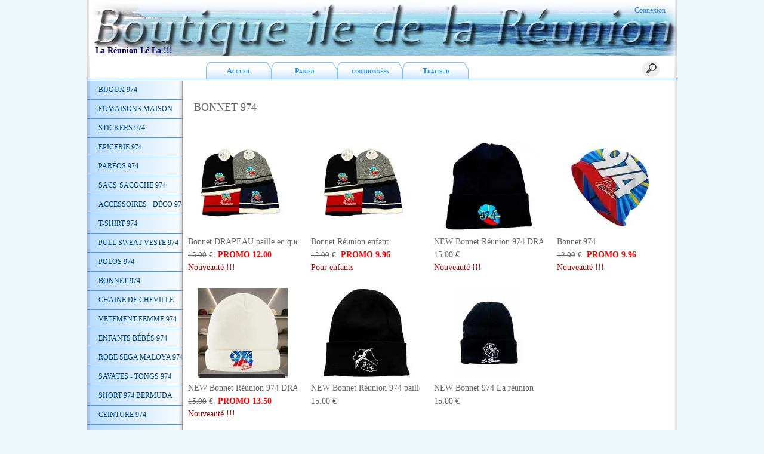

--- FILE ---
content_type: text/html; charset=UTF-8
request_url: https://www.kaloupile974.com/BONNET-974-cbmaaaaaa.asp
body_size: 10394
content:
<!doctype html>
<html lang="fr" dir="ltr">
<head>
<meta charset="utf-8"/>
<meta http-equiv="Content-Type" content="text/html; charset=utf-8"/>
<title>BONNET 974</title>
<meta name="DESCRIPTION" content="Epicerie - traiteur - Plats &#224; emporter Sp&#233;cialit&#233;s R&#233;unionnaises !boutique en ligne de produits 974 de l&#39;&#238;le de la R&#233;union, &#233;picerie 974, bijoux 974, stickers 974, par&#233;os 974, t-shirt 974, vetement 974, produits artisanaux 974...etcLe Kaloupil&#233; est situ&#233; &#224; BOURGOIN JALLIEU, cette boutique r&#233;unionnaise est un &#233;tablissement gorg&#233; de soleil o&#249; le d&#233;paysement se fait sans d&#233;calage horaire. Vous pourrez gr&#226;ce &#224; notre site, commander facilement et rapidement et recevoir votre commande dans un d&#233;lai tr&#232;s court. la r&#233;union l&#233; la ! PRODUIT DE LA REUNION, PRODUITS 974, produit r&#233;unionnais en m&#233;tropole."/>
<meta name="KEYWORDS" content="produit r&#233;union, r&#233;union 974, 974, boutique r&#233;unionnaise, manger creole, margouillat kreol, l&#39;effet p&#233;i, kaloupile, kaloupil&#233;, kaloupile974, ile de la r&#233;union, &#233;picerie ile de la reunion, letchis ile de la r&#233;union, &#233;picerie r&#233;unionnaise, produit p&#233;i, paille en queue, volcan, piton de la fournaise, rougail saucisses, achards de legumes, achards, pate de piment, bi&#232;re bourbon, la dodo l&#233; la, &#238;le, r&#233;union, &#238;le de la reunion, kreol, kr&#233;ol, kreol 974, &#238;le intense, ile bourbon, bourbon, produit r&#233;union, produit de l&#39;ile de la r&#233;union, traiteur, traiteur r&#233;unionnais, plats &#224; emporter r&#233;unionnais, plats kreol, plats creole, plats exotique, exotique, soleil, plage, sable, requin, samoussas, neims, piment farcis, bonbon piment, bouchons, combava, piment oiseau, piment antillais, antillais, r&#233;unionnais, pois du cap, beignet de crevette, bonbon miel, asia food, accras de morue, rougail, rougail tomate, rougail mangue, 974 facebook, le kaloupile, le kaloupil&#233;, voyages r&#233;union, cyclone r&#233;union, t-shirt 974, bijoux 974, par&#233;os 974, stickers 974, autocollants 974, short 974, Vente de produits de la R&#233;union, produit r&#233;unionnais en m&#233;tropole, montre 974, saucisse rougail, saucisse de la r&#233;union, saucisses r&#233;unionnaises,"/>
<meta name="ABSTRACT" content="Epicerie - traiteur - Plats &#224; emporter Sp&#233;cialit&#233;s R&#233;unionnaises !boutique en ligne de produits 974 de l&#39;&#238;le de la R&#233;union, &#233;picerie 974, bijoux 974, stickers 974, par&#233;os 974, t-shirt 974, vetement 974, produits artisanaux 974...etcLe Kaloupil&#233; est situ&#233; &#224; BOURGOIN JALLIEU, cette boutique r&#233;unionnaise est un &#233;tablissement gorg&#233; de soleil o&#249; le d&#233;paysement se fait sans d&#233;calage horaire. Vous pourrez gr&#226;ce &#224; notre site, commander facilement et rapidement et recevoir votre commande dans un d&#233;lai tr&#232;s court. la r&#233;union l&#233; la ! PRODUIT DE LA REUNION, PRODUITS 974, produit r&#233;unionnais en m&#233;tropole."/>
<meta name="AUTHOR" content="www.kingeshop.com"/>
<meta name="COPYRIGHT" content="Copyright (c) by KingEshop"/>
<meta name="language" content="fr"/>
<meta name="ROBOTS" content="INDEX, FOLLOW"/>
<meta name="REVISIT-AFTER" content="1 DAYS"/>
<meta name="IDENTIFIER-URL" content="https://www.kaloupile974.com"/>
<meta name="SUBJECT" content="Epicerie - traiteur - Plats &#224; emporter Sp&#233;cialit&#233;s R&#233;unionnaises !boutique en ligne de produits 974 de l&#39;&#238;le de la R&#233;union, &#233;picerie 974, bijoux 974, stickers 974, par&#233;os 974, t-shirt 974, vetement 974, produits artisanaux 974...etcLe Kaloupil&#233; est situ&#233; &#224; BOURGOIN JALLIEU, cette boutique r&#233;unionnaise est un &#233;tablissement gorg&#233; de soleil o&#249; le d&#233;paysement se fait sans d&#233;calage horaire. Vous pourrez gr&#226;ce &#224; notre site, commander facilement et rapidement et recevoir votre commande dans un d&#233;lai tr&#232;s court. la r&#233;union l&#233; la ! PRODUIT DE LA REUNION, PRODUITS 974, produit r&#233;unionnais en m&#233;tropole."/>
<meta name="PUBLISHER" content="KingEshop - Copyright by https://www.kingeshop.com"/>
<meta name="RATING" content="GENERAL"/>
<meta name="GENERATOR" content="KingEshop - Copyright by https://www.kingeshop.com"/>
<meta name="RESOURCE-TYPE" content="DOCUMENT"/>
<meta name="DISTRIBUTION" content="GLOBAL"/>
<meta name="viewport" content="width=device-width,minimum-scale=1.0,maximum-scale=5.0,user-scalable=yes" />


<script src="scr_grl/_client_jquery_tout_2021_04_13.js"></script>

<link rel="stylesheet" href="css_grl/S0003-02.ltr.9dcbeafb137c9332cf887b24b92ca466.css?xxx=8e0845f4221285e6d597612f316b9c65" type="text/css" media="screen" />

<script type="text/javascript">
document.cookie = "uno=9c50153c80a9b1e6851d4ad35dd951bd";
var global_xShowHistory_alert_history_vide               = 'Aucun produit n&#42892;a &#233;t&#233; encore visit&#233;';
var global_xShowCart_url_cart                            = 'https://www.kaloupile974.com/Panier-d-achat-cemaaaaaa.asp';
var global_cfg_categories_xxx_gauche_horizontal_droite   = 1;
var global_dir                                           = 'ltr';
var global_xCheckCommentsForm_alert_no                   = 'SVP, &#233;crivez un commentaire';
var global_xCheckCommentsForm_alert_yes                  = 'Votre commentaire sera visible prochainement. Merci.';
var global_window_width                                  = $(window).width();
var global_modeleid                                      = 'S0003-02';
var global_cfg_nombre_colonnes_pied                      = 1;
var global_alert_svp_attendez                            = 'SVP, attendez';
var global_xShowHideCommentsProduct_text_1               = 'Lire ou &#233;crire un commentaire';
var global_xShowHideCommentsProduct_text_2               = 'Masquer les commentaires';
var global_xCheckOut_alert_1                             = 'La quantit&#233; doit &#234;tre &#233;gale &#224; 1'
var global_xCheckOut_alert_2                             = 'Vous devez choisir une quantit&#233; entre 1 et'
</script>
<script type="text/javascript" src="scr_grl/_client_javascript_a_head_2019_11_01.js"></script>
<script>
var lista_visitas_new = '1';
function ImagenGrandeZoom_new(src_grande,src_zoom,visita){
	if(document.getElementById('img_mini1')) document.getElementById('img_mini1').style.border = '1px solid white';
	if(document.getElementById('img_mini2')) document.getElementById('img_mini2').style.border = '1px solid white';
	if(document.getElementById('img_mini3')) document.getElementById('img_mini3').style.border = '1px solid white';
	if(document.getElementById('img_mini4')) document.getElementById('img_mini4').style.border = '1px solid white';
	if(document.getElementById('img_mini5')) document.getElementById('img_mini5').style.border = '1px solid white';
	if(document.getElementById('img_grande')){
		if(document.getElementById('img_zoom')){
			document.getElementById('div_lupa').style.left = l_div_grande + (parseInt(document.getElementById('div_grande').style.width)/2) - (parseInt(document.getElementById('div_lupa').style.width)/2) + 'px';
			document.getElementById('div_lupa').style.top  = t_div_grande + (parseInt(document.getElementById('div_grande').style.height)/2) - (parseInt(document.getElementById('div_lupa').style.height)/2) + 'px';
		}
		document.getElementById('img_grande').src = src_grande;
		if(document.getElementById('img_zoom')){
			document.getElementById('img_zoom').style.marginLeft = (-1 * ((parseInt(document.getElementById('img_zoom').style.width)/2) - (parseInt(document.getElementById('div_zoom').style.width)/2) ))  + 'px';
			document.getElementById('img_zoom').style.marginTop  = (-1 * ((parseInt(document.getElementById('img_zoom').style.height)/2) - (parseInt(document.getElementById('div_zoom').style.height)/2) ))  + 'px';
			if(lista_visitas_new.indexOf(visita) == -1 && document.getElementById('div_zoom').style.display == 'block'){
				document.getElementById('div_reloj').style.display = 'block';
			}
			if(document.getElementById('div_reloj').style.display == 'block'){
				let miurl  = src_zoom ;
				let intexp = false;
				let image1 = PreCargarImagen(miurl);
				image1.onload = function(){
					document.getElementById('img_zoom').src 			= miurl;
					document.getElementById('div_reloj').style.display	= 'none';
				};
			}
			else{
				document.getElementById('img_zoom').src 				= src_zoom;
			}
			lista_visitas_new += visita;
		}
	}
}
</script>
<style type="text/css">
<!--

#x1_left,#x1_right {display:none;}


@media screen and (min-width: 1px) and (max-width: 850px)
{
html, body {width:auto;margin:auto;padding:auto;height:100% !important;}
img, table, td, blockquote, code, pre, textarea, input, iframe, object, embed, video {max-width:100% !important;}
img { height: auto !important; width: auto !important; -webkit-box-sizing: border-box; -moz-box-sizing: border-box;}
textarea, table, td, th, code, pre, samp {word-wrap: break-word;-webkit-hyphens:auto;-moz-hyphens:auto;hyphens:auto;}
code, pre, samp {white-space:pre-wrap;}

div:not(.x_tiny), img, ul, li, input {position:static !important;top:auto !important;bottom:auto !important;left:auto !important;right:auto !important;}
#x0_container, #x1_head, #x1_left, #x1_right, #x1_center, #x1_head div, #x1_left div, #x1_right div, #x1_message_js_categories, #x1_center div {height:auto !important;width:auto !important;}
#x1_foot, #x1_foot div {width:auto !important;}
body {background-image:none;}
#x0_container:after {content:"";display:block;clear:both;}

#x1_head {float:none;}
#x1_head .x2_shadowl, #x1_head .x2_shadowr, #x2_slogan, #x1_head #x2_search {display:none;}
#x2_banner img {vertical-align:bottom;}
#x2_banner img {min-width:990px !important;}
#x2_banner {overflow:hidden;}
#x2_logo {position:absolute !important;top:15px !important;left:5px !important;}
#x1_head .x2_navig ul {margin-top:0px;margin-right:0px;margin-bottom:0px;}
#x1_head .x2_navig:after {content:"";display:block;clear:both;}
#x1_head .x2_navig ul:after {content:"";display:block;clear:both;}
#x1_head:after {content:"";display:block;clear:both;}


#x1_head #x2_menu_mobile {position:absolute !important;top:0px !important;right:10px !important;display:block !important;width:70px !important;height:35px !important;padding:0px;background-color:#FFFFFF;background-image:none;border:1px solid #000000;-webkit-border-radius:7px;-moz-border-radius:7px;border-radius:7px;}
#x1_head #x2_menu_mobile .x3_menu, #x1_head #x2_menu_mobile .x3_products,#x1_head #x2_menu_mobile .x3_cart {display:none;}
#x1_head #x2_menu_mobile div {float:left;width:30px !important;margin:4px 0px 0px 3px;}
#x1_head #x2_menu_mobile img {vertical-align:bottom;cursor:pointer;}
#x1_head #x2_menu_mobile {display:none !important;}


#x2_search .x3_submit {display:none;}
#x2_search div {margin:0px;text-align:center;background-color:#D2D2D2;border-top:1px solid #FFFFFF;border-bottom:1px solid #FFFFFF;}
#x2_search input {width:73% !important;height:30px !important;-webkit-border-radius:7px;-moz-border-radius:7px;border-radius:7px;margin:3px 6px 3px 2px;padding:0px 2px 0px 5px;background:#FFFFFF;font-size:17px;border:1px solid #000000;}
#x2_search img {display:inline !important;vertical-align:bottom;margin:3px 1px 3px 0px;border-width:0px;cursor:pointer;}

#x1_right, .x2_liens_histo,#x1_right .x2_titre1 {display:none;}
#x1_right {float:none;margin-left:165px;margin-right:5px;}
#x1_right ul li {clear:none !important;}
#x1_right, #x1_right .x2_liens_histo, #x1_right .x2_liens_histo ul, #x1_right .x2_liens_histo ul li, #x1_right .x2_liens_histo ul li a, #x1_right .x2_liens_histo .x3_supprimer, #x1_right .x2_titre1, #x1_right .x2_titre1 h2, #x2_links_right, #x2_links_right, #x2_links_right li {background-image:none;}

#x1_center {float:none;margin:20px 15px 15px 175px;word-wrap:break-word;}
#x1_center div {float:none !important;background:transparent !important;margin-top:5px;}
#x1_center:after {content:"";display:block;clear:both;}
#x1_center .x2_static:after {content:"";display:block;clear:both;width:95% !important;}
#x1_center .x2_static img {display:none;float:left;margin-top:10px !important;margin-right:10px !important;margin-bottom:10px !important;margin-left:0px !important;}
#x1_center .x2_static .showimg {display:block;}
#x1_center .x2_static .no_mobile {display:none;}

#slides {display:none !important;}

#x1_center .x2_produit .x3_photo {float:left !important; border:1px solid black;}
#x1_center .x2_produit .x3_photo .img_video {display:none;}
#x1_center .x2_produit .x3_nom {margin:10px 10px 0px 205px;white-space:normal;overflow:visible;}
#x1_center .x2_produit .x3_prix {margin:10px 10px 0px 205px;white-space:normal;overflow:visible;}
#x1_center .x2_produit .x3_special {margin:10px 10px 0px 205px;white-space:normal;overflow:visible;text-align:left;}

#x1_center .x2_titre1 {height:26px !important;white-space:nowrap;overflow:hidden;}
#x1_center .x2_titre1 .x3_titre_fleches {display:none;}
#x1_center .x2_titre1 .x3_centre_entete, #x1_center .x2_titre1 .x3_centre_entete .x4_legende, #x1_center .x2_titre1 .x3_centre_entete .x4_fleche_sg, #x1_center .x2_titre1 .x3_centre_entete .x4_fleche_dg, #x1_center .x2_titre1 .x3_centre_entete .x4_pages, #x1_center .x2_titre1 .x3_centre_entete .x4_fleche_sd, #x1_center .x2_titre1 .x3_centre_entete .x4_fleche_dd {float:right !important;}

#x1_center #x2_details {margin:0px;border:0px solid white;min-width:200px;}
#x1_center #x2_details .x3_back_print_qty_price_pay .x4_print {display:none;}
#x1_center #x2_details .x3_back_print_qty_price_pay .x4_back {display:none;}
#x1_center #x2_video {margin:0px;border:0px solid white;min-width:200px;}
#x1_center #x2_details #lupa_y_mensaje, #x1_center #x2_details .x3_envoyer, #x1_center #x2_details .x3_textqte {display:none;}
#x1_center #x2_details #lista_mini img {width:17% !important;}
#x1_center #x2_details .x3_description p {float:none;height:auto !important;width:auto !important;border:0px solid green !important;}
#x1_center #x2_details #linea_details:after {content:"";display:block;clear:both;}
#x1_center #x2_details #div_form select, #x1_center #x2_details #div_form textarea, #x1_center #x2_details #div_form input   {float:none !important;}
#x1_center  #x2_details .x3_portrait, #x1_center  #lista_mini .x3_portrait {max-width:350px !important;margin-left:10% !important;}

#div_comm div {border:1px solid white;}

#x1_center #x2_titre_facture {display:none;}
#x1_foot, #x1_foot .x2_liens, #x1_foot .x2_signature, #x1_foot .x2_signature h3 {float:none;clear:none;height:auto !important;}
#x1_foot  {background-image:none;background-color:#000000;}
#x1_foot a {font-size:15px !important;line-height:35px;font-weight:normal;white-space:nowrap;color:#FFFFFF !important;}
#x1_foot .x2_signature {height:50px !important;background-color:black !important;margin:10px 0px 0px 0px;}
#x1_foot .x2_signature h3 {display:inline;}
#x1_foot .x2_signature h3 a {color:white !important;font-size:17px !important;line-height:35px;}

#x1_foot .x2_static {display:none !important;}
#x2_cart {width:100%;margin:0;}
#x2_cart thead {display:none;}
#x2_cart tfoot tr:nth-child(1) {display:-webkit-box;display:-webkit-flex;display:-ms-flexbox;display:flex;-webkit-flex-wrap:wrap;-ms-flex-wrap:wrap;flex-wrap:wrap;-webkit-box-pack:end;-webkit-justify-content:flex-end;-ms-flex-pack:end;justify-content:flex-end;}
#x2_cart tfoot tr:nth-child(1) td {margin-top:20px;}
#x2_cart tfoot tr:nth-child(2) {display:-webkit-box;display:-webkit-flex;display:-ms-flexbox;display:flex;-webkit-flex-wrap:nowrap;-ms-flex-wrap:nowrap;flex-wrap:nowrap;-webkit-box-pack:end;-webkit-justify-content:flex-end;-ms-flex-pack:end;justify-content:flex-end;}
#x2_cart tfoot tr:nth-child(2) td input {margin:0px;}
#x2_cart tfoot tr:nth-child(2) td:nth-child(2) {display:none;}
#x2_cart tbody .x3_cart_line_even {background:#ffffff !important;}
#x2_cart tbody .x3_cart_line_odd {background:#f0f0f0 !important;}
#x2_cart tbody .x3_cart_line_odd:first-child {-moz-border-radius:6px 6px 0px 0px;-webkit-border-radius:6px 6px 0px 0px;border-radius:6px 6px 0px 0px;}
#x2_cart tbody tr {display:-webkit-box;display:-webkit-flex;display:-ms-flexbox;display:flex;-webkit-flex-wrap:wrap;-ms-flex-wrap:wrap;flex-wrap:wrap;-webkit-box-pack:end;-webkit-justify-content:flex-end;-ms-flex-pack:end;justify-content:flex-end;}
#x2_cart tbody tr td:nth-child(1) {width:20% !important;max-width:20% !important;display:block;float:left;}
#x2_cart tbody tr td:nth-child(2) {width:42% !important;max-width:42% !important;display:block;float:left;}
#x2_cart tbody tr td:nth-child(3) {width:22% !important;max-width:22% !important;display:block;float:left;}
#x2_cart tbody tr td:nth-child(4) {width:95% !important;max-width:95% !important;display:block;float:left;}
#x2_cart tbody tr td:nth-child(5) {width:20% !important;max-width:20% !important;padding-top:15px !important;display:block;float:left;}
#x2_cart tbody tr td:nth-child(6) {width:35px !important;max-width:35px !important;padding-top:0px !important;display:block;float:left;}
#x2_cart tbody tr td:nth-child(7) {width:45px !important;max-width:45px !important;padding-top:5px !important;display:block;float:left;}
#x2_cart tbody tr td:nth-child(8) {width:auto;padding-top:15px !important;display:block;float:left;}
#x2_cart tbody tr td:nth-child(9) {width:auto !important;display:block;float:left;}
#x2_cart tbody tr td:nth-child(9) div {margin-right:10px;}
#x2_cart tbody tr.x3_custom_text td:nth-child(1) {width:95% !important;max-width:95% !important;display:block;float:left;}

#x0_container {background-image:none;background-color:white;}

#x2_banner {background-image:none !important;text-align:center;padding:8px 0px 11px 0px;font-size:20px;color:#FFFFFF;font-weight:normal;font-family:Verdana;font-variant:normal;text-shadow:2px 2px 2px #000000;background-color:#006A9D;border-top:1px solid #000000;}
#x2_banner span {display:inline !important;}
#x2_banner img {display:none;}
#x2_logo {display:none;}

#x1_head #x2_menu_mobile {position:static !important;top:auto !important;right:auto !important;display:block !important;width:auto !important;height:auto !important;padding:0px;background-color:transparent;background-image:none;border-width:0px;-webkit-border-radius:0px;-moz-border-radius:0px;border-radius:0px;}
#x1_head #x2_menu_mobile .x3_menu, #x1_head #x2_menu_mobile .x3_products,#x1_head #x2_menu_mobile .x3_cart {display:block;}
#x1_head #x2_menu_mobile div {border-width:0px;float:none;width:auto !important;margin:0px;}
#x1_head #x2_menu_mobile img {vertical-align:bottom;cursor:pointer;}


#x1_head #x2_menu_mobile {display:block !important;clear:none;float:none;width:auto;height:40px;margin:0px;padding:0px;display:block;background-image:none;text-decoration:none;font-weight:bold;font-size:15px;line-height:40px;font-variant:small-caps;text-align:left;border-width:0px;cursor:pointer;border-top:1px solid #000000;border-bottom:1px solid #000000;background-color:#FFFFFF;}
#x1_head #x2_menu_mobile:after {content:"";display:block;clear:both;}
#x1_head #x2_menu_mobile div {text-align:center;float:left;}
#x1_head #x2_menu_mobile .x3_menu {width:30% !important;min-height:35px !important;background-color:#FFFFFF;color:#000000;border-right:1px solid #000000;}
#x1_head #x2_menu_mobile .x3_products {width:40% !important;min-height:35px !important;background-color:#FFFFFF;color:#000000;border-right:1px solid #000000;}
#x1_head #x2_menu_mobile .x3_history {width:25% !important;background-color:#FFFFFF;border-right:1px solid #000000;}
#x1_head #x2_menu_mobile .x3_search {width:25% !important;background-color:#FFFFFF;border-right:1px solid #000000;}
#x1_head #x2_menu_mobile .x3_cart {width:25% !important;background-color:#FFFFFF;border-right:1px solid #FFFFFF;}
#x1_head #x2_menu_mobile img {vertical-align:bottom;margin:0px 0px 4px 0px;}
#x1_head #x2_menu_mobile .x3_articles {display:none;}
#x1_head #x2_menu_mobile .x3_history {display:none;}
#x1_head #x2_menu_mobile .x3_search {display:none;}


#x1_head .x2_navig {display:none;background-image:none;clear:none !important;float:none !important;width:auto !important;height:auto !important;margin:0px !important;background-color:transparent !important;background-image:none !important;border-width:0px !important;}
#x1_head .x2_navig ul {clear:none !important;float:none !important;width:auto !important;height:auto !important;margin:0px !important;padding:0px !important;list-style:none !important;background-color:transparent !important;background-image:none !important;border-width:0px !important;}
#x1_head .x2_navig ul li {clear:none !important;float:none !important;width:auto !important;height:40px !important;margin:0px !important;padding:0px !important;background-color:#D2D2D2 !important;background-image:none !important;border-width:0px !important;border-bottom:1px solid #FFFFFF !important;}
#x1_head .x2_navig ul li a {clear:none !important;float:none !important;width:auto !important;height:40px !important;margin:0px !important;padding:0px 0px 0px 30px !important;display:block !important;background-color:transparent !important;background-image:none !important;text-decoration:none !important;color:#000000 !important;font-weight:bold !important;font-size:17px !important;line-height:40px !important;font-variant:small-caps !important;text-align:left !important;border-width:0px !important;}
#x1_head .x2_navig ul .xx_panier {display:none;}

#x1_right ,#x1_right_x2_titre1_histo ,#x1_right_x2_liens_histo ,#x2_links_right {display:none;background-image:none;clear:none !important;float:none !important;width:auto !important;height:auto !important;margin:0px !important;background-color:transparent !important;background-image:none !important;border-width:0px !important;}
#x1_right_x2_titre1_histo {clear:none !important;float:none !important;width:auto !important;height:auto !important;margin:0px !important;padding:0px !important;list-style:none !important;background-color:transparent !important;background-image:none !important;border-width:0px !important;}
#x1_right_x2_titre1_histo h2 {clear:none !important;float:none !important;width:auto !important;height:40px !important;margin:0px !important;padding:0px 0px 0px 30px !important;background-color:#D2D2D2 !important;background-image:none !important;border-width:0px !important;border-bottom:1px solid #FFFFFF !important;color:#000000 !important;font-weight:bold !important;font-size:17px !important;line-height:40px !important;text-align:left !important;}
#x1_right_x2_liens_histo ul {clear:none !important;float:none !important;width:auto !important;height:auto !important;margin:0px !important;padding:0px !important;list-style:none !important;background-color:transparent !important;background-image:none !important;border-width:0px !important;}
#x1_right_x2_liens_histo ul li {clear:none !important;float:none !important;width:auto !important;height:auto !important;margin:0px !important;padding:0px !important;background-color:#D2D2D2 !important;background-image:none !important;border-width:0px !important;border-bottom:1px solid #FFFFFF !important;}
#x1_right_x2_liens_histo ul li a {clear:none !important;float:none !important;width:auto !important;height:auto !important;margin:0px !important;padding:0px 0px 0px 30px !important;display:block !important;background-color:transparent !important;background-image:none !important;text-decoration:none !important;color:#000000 !important;font-weight:normal !important;font-size:17px !important;line-height:40px !important;font-variant:small-caps !important;text-align:left !important;border-width:0px !important;}
#x1_right_x2_liens_histo .x3_supprimer {background-color:#D2D2D2 !important;border-bottom:1px solid #FFFFFF !important;}
#x1_right_x2_liens_histo .x3_supprimer a {color:#FF0000 !important;font-weight:bold !important;}
#x2_links_right {clear:none !important;float:none !important;width:auto !important;height:auto !important;margin:0px !important;padding:0px !important;list-style:none !important;background-color:transparent !important;background-image:none !important;border-width:0px !important;}
#x2_links_right li {clear:none !important;float:none !important;width:auto !important;min-height:40px !important;margin:0px !important;padding:0px !important;background-color:#D2D2D2 !important;background-image:none !important;border-width:0px !important;border-bottom:1px solid #FFFFFF !important;}
#x2_links_right li a {clear:none !important;float:none !important;width:auto !important;height:auto !important;margin:0px !important;padding:0px 0px 0px 30px !important;display:block !important;background-color:transparent !important;background-image:none !important;text-decoration:none !important;color:#000000 !important;font-weight:normal !important;font-size:15px !important;line-height:35px !important;text-align:left !important;border-width:0px !important;}

#x1_left {display:none;background-image:none;clear:none !important;float:none !important;width:auto !important;height:auto !important;margin:0px !important;background-color:transparent !important;background-image:none !important;border-width:0px !important;}
#x1_left ul {clear:none !important;float:none !important;width:auto !important;height:auto !important;margin:0px !important;padding:0px !important;list-style:none !important;background-color:transparent !important;background-image:none !important;border-width:0px !important;}
#x1_left ul li {clear:none !important;float:none !important;width:auto !important;height:40px !important;margin:0px !important;padding:0px !important;background-color:#D2D2D2 !important;background-image:none !important;border-width:0px !important;border-bottom:1px solid #FFFFFF !important;}
#x1_left ul li a {clear:none !important;float:none !important;width:auto !important;height:40px !important;margin:0px !important;padding:0px 0px 0px 30px !important;display:block !important;background-color:transparent !important;background-image:none !important;text-decoration:none !important;color:#000000 !important;font-weight:bold !important;font-size:17px !important;line-height:40px !important;font-variant:small-caps !important;text-align:left !important;border-width:0px !important;}

#x2_search .x3_submit {display:none;}
#x2_search div {margin:0px;text-align:center;background-color:#D2D2D2;border-top:1px solid #FFFFFF;border-bottom:1px solid #FFFFFF;}
#x2_search input {width:73% !important;height:30px !important;-webkit-border-radius:7px;-moz-border-radius:7px;border-radius:7px;margin:5px 3px 6px 2px;padding:0px 2px 0px 5px;background:#FFFFFF;font-size:17px;border:1px solid #000000;}
#x2_search img {display:inline !important;vertical-align:bottom;margin:0px 0px 5px 0px;border-width:0px;cursor:pointer;}

#x1_center {margin-left:15px;}
#x1_center .x2_produit,#x1_center .x2_produit .x3_photo {margin-left:0px;margin-right:0px;}
#x1_center .x2_produit .x3_photo {width:34% !important;}
#x1_center .x2_produit .x3_nom, #x1_center .x2_produit .x3_prix, #x1_center .x2_produit .x3_special {margin-left:38%;margin-right:0px;}
#x1_center .x2_produit .x3_prix, #x1_center .x2_produit .x3_special {font-size:15px;}
#x1_center .x2_titre1 .x3_centre_entete .x4_pages a {margin-left:4px;margin-right:4px;font-size:15px;}
#x1_center .x2_titre1 .x3_centre_entete .x4_fleche_sg, #x1_center .x2_titre1 .x3_centre_entete .x4_fleche_dg, #x1_center .x2_titre1 .x3_centre_entete .x4_fleche_sd, #x1_center .x2_titre1 .x3_centre_entete .x4_fleche_dd {margin-right:8px;}

#x1_center  #x2_details .x3_description p, #x1_center  #x2_details #div_comm div, #x1_center  #x2_details #div_form div {font-size:15px !important;}
#x1_center  #x2_recommended_title {margin-left:0px}

}

@media screen and (min-width:1px) and (max-width:600px)
{
#x1_center .x2_sitemap {margin-left:0px;margin-right:0px;padding-left:0px;padding-right:0px;}
#x1_center .x2_sitemap tr * {padding-left:0px !important;padding-right:0px !important;}
#x1_center .x2_sitemap .x3_tree ul li:last-child:before {background:transparent;}
}

 -->
</style>

</head>
<body onload="xSiteNoFrames();">
<div id="x0_container">

	<!-- BLOCK HEAD (start) -->
	<div id="x1_head">

		<div id="x2_banner" style="background-image:url(img_ban/p0541_xb10f8e61f1a5bd6eb98716982f117103.jpg);">
			<span style="display:none;">Kaloupile974</span>
		</div>

		<div id="x2_logo">
			<a href="https://www.kaloupile974.com/Accueil-ccbaaaaaa.asp"><img style="position:absolute;top:15px;left:5px;right:auto;border:0px solid white;" src="img_tem/www.kaloupile974.com_logo.gif" alt="www.kaloupile974.com" /></a>
		</div>

		<div class="x2_shadowl">
		</div>

		<div class="x2_shadowr">
		</div>

		<div id="x2_menu_mobile" style="display:none">
			<div class="x3_menu" onclick="xShowNavigArticles();">Menu</div>
			<div class="x3_products" onclick="xShowCategories();">Produits</div>
			<div class="x3_articles"><img class="lazy" src="[data-uri]" data-src="img_grl/all_articles.png" onclick="xShowNavigArticles();" alt="" /></div>
			<div class="x3_history"><img class="lazy" src="[data-uri]" data-src="img_grl/all_history.png" onclick="xShowHistory();" alt="" /></div>
			<div class="x3_search"><img class="lazy" src="[data-uri]" data-src="img_grl/all_loupe2.png" onclick="xShowSearch();" alt="" /></div>
			<div class="x3_cart"><img class="lazy" src="[data-uri]" data-src="img_grl/all_cart.png" onclick="xShowCart();" alt="" /></div>
		</div>

		<div id="x2_slogan">
			<h1 style="position:absolute;font-family:Palatino Linotype;font-size:14px;font-weight:bold;top:77px;left:15px;right:auto;color:#00005D;">La R&#233;union L&#233; La !!!</h1>
		</div>

		<div id="x2_langues">
			<a id="x3_connexion" style="text-decoration:none;cursor:pointer;" href="https://www.kaloupile974.com/Login-cgaaaaaaa.asp">
			&nbsp;Connexion
			</a>
		</div>

		<div id="x2_search">
			<input type="text" id="v1_fake" name="v1_fake" value="" maxlength="100"   onkeyup="    if(event.keyCode == 13 && this.value.replace(/ /g,'') != '') {location.href = 'https://www.kaloupile974.com/Resultat-de-la-recherche-cbaaaaaaa.asp?v1=' + encodeURIComponent(glo_Encode(this.value));}; "/>
			<div onclick=" if($('#v1_fake').val().replace(/ /g,'') != '') {location.href = 'https://www.kaloupile974.com/Resultat-de-la-recherche-cbaaaaaaa.asp?v1=' + encodeURIComponent(glo_Encode($('#v1_fake').val()));};"></div>
		</div>
	</div>
	<!-- BLOCK HEAD (end) -->


	<!-- BLOCK LEFT COLUMN (start) -->
	 <div id="x1_left">
		<ul id="x2_links_left">
			<li id="cat-1-0"><a href="https://www.kaloupile974.com/BIJOUX-974-cbbaaaaaa.asp"><span></span><span></span><span>BIJOUX 974</span><span></span><span></span></a></li>
			<li id="cat-2-0"><a href="https://www.kaloupile974.com/FUMAISONS-MAISON-cbcaaaaaa.asp"><span></span><span></span><span>FUMAISONS MAISON</span><span></span><span></span></a></li>
			<li id="cat-3-0"><a href="https://www.kaloupile974.com/STICKERS-974-cbdaaaaaa.asp"><span></span><span></span><span>STICKERS 974</span><span></span><span></span></a></li>
			<li id="cat-4-0"><a href="https://www.kaloupile974.com/EPICERIE-974-cbeaaaaaa.asp"><span></span><span></span><span>EPICERIE 974</span><span></span><span></span></a></li>
			<li id="cat-5-0"><a href="https://www.kaloupile974.com/PAREOS-974-cbfaaaaaa.asp"><span></span><span></span><span>PAR&#201;OS 974</span><span></span><span></span></a></li>
			<li id="cat-6-0"><a href="https://www.kaloupile974.com/SACS-SACOCHE-974-cbgaaaaaa.asp"><span></span><span></span><span>SACS-SACOCHE 974</span><span></span><span></span></a></li>
			<li id="cat-7-0"><a href="https://www.kaloupile974.com/ACCESSOIRES-DECO-974-cbhaaaaaa.asp"><span></span><span></span><span>ACCESSOIRES - D&#201;CO 974</span><span></span><span></span></a></li>
			<li id="cat-8-0"><a href="https://www.kaloupile974.com/T-SHIRT-974-cbiaaaaaa.asp"><span></span><span></span><span>T-SHIRT 974</span><span></span><span></span></a></li>
			<li id="cat-10-0"><a href="https://www.kaloupile974.com/PULL-SWEAT-VESTE-974-cbkaaaaaa.asp"><span></span><span></span><span>PULL SWEAT VESTE 974</span><span></span><span></span></a></li>
			<li id="cat-11-0"><a href="https://www.kaloupile974.com/POLOS-974-cblaaaaaa.asp"><span></span><span></span><span>POLOS 974</span><span></span><span></span></a></li>
			<li id="cat-12-0"><a class="x3_current" href="https://www.kaloupile974.com/BONNET-974-cbmaaaaaa.asp"><span></span><span></span><span>BONNET 974</span><span></span><span></span></a></li>
			<li id="cat-13-0"><a href="https://www.kaloupile974.com/CHAINE-DE-CHEVILLE-cbnaaaaaa.asp"><span></span><span></span><span>CHAINE DE CHEVILLE</span><span></span><span></span></a></li>
			<li id="cat-14-0"><a href="https://www.kaloupile974.com/VETEMENT-FEMME-974-cboaaaaaa.asp"><span></span><span></span><span>VETEMENT FEMME 974</span><span></span><span></span></a></li>
			<li id="cat-15-0"><a href="https://www.kaloupile974.com/ENFANTS-BEBES-974-cbpaaaaaa.asp"><span></span><span></span><span>ENFANTS B&#201;B&#201;S 974</span><span></span><span></span></a></li>
			<li id="cat-16-0"><a href="https://www.kaloupile974.com/ROBE-SEGA-MALOYA-974-cbqaaaaaa.asp"><span></span><span></span><span>ROBE SEGA MALOYA 974</span><span></span><span></span></a></li>
			<li id="cat-17-0"><a href="https://www.kaloupile974.com/SAVATES-TONGS-974-cbraaaaaa.asp"><span></span><span></span><span>SAVATES - TONGS 974</span><span></span><span></span></a></li>
			<li id="cat-18-0"><a href="https://www.kaloupile974.com/SHORT-974-BERMUDA-cbsaaaaaa.asp"><span></span><span></span><span>SHORT 974 BERMUDA</span><span></span><span></span></a></li>
			<li id="cat-19-0"><a href="https://www.kaloupile974.com/CEINTURE-974-cbtaaaaaa.asp"><span></span><span></span><span>CEINTURE 974</span><span></span><span></span></a></li>
			<li id="cat-20-0"><a href="https://www.kaloupile974.com/SERVIETTES-974-cbuaaaaaa.asp"><span></span><span></span><span>SERVIETTES 974</span><span></span><span></span></a></li>
			<li id="cat-21-0"><a href="https://www.kaloupile974.com/CASQUETTES-974-cbvaaaaaa.asp"><span></span><span></span><span>CASQUETTES 974</span><span></span><span></span></a></li>
			<li id="cat-22-0"><a href="https://www.kaloupile974.com/PREP-RHUM-ARRANGE-cbwaaaaaa.asp"><span></span><span></span><span>PREP. RHUM ARRANG&#201;</span><span></span><span></span></a></li>
			<li id="cat-23-0"><a href="https://www.kaloupile974.com/HOT-SAUCES-PIQUANTES-974-cbxaaaaaa.asp"><span></span><span></span><span>HOT SAUCES PIQUANTES 974</span><span></span><span></span></a></li>
			<li id="cat-24-0"><a href="https://www.kaloupile974.com/ALCOOLS-cbyaaaaaa.asp"><span></span><span></span><span>ALCOOLS</span><span></span><span></span></a></li>
			<li id="cat-25-0"><a href="https://www.kaloupile974.com/CONFITURE-cbzaaaaaa.asp"><span></span><span></span><span>CONFITURE</span><span></span><span></span></a></li>
			<li id="cat-26-0"><a href="https://www.kaloupile974.com/THE-BIO-974-cbAaaaaaa.asp"><span></span><span></span><span>TH&#201; BIO 974</span><span></span><span></span></a></li>
			<li id="cat-27-0"><a href="https://www.kaloupile974.com/BONBON-cbBaaaaaa.asp"><span></span><span></span><span>BONBON</span><span></span><span></span></a></li>
			<li id="cat-28-0"><a href="https://www.kaloupile974.com/CALENDRIERS-LIVRES-cbCaaaaaa.asp"><span></span><span></span><span>CALENDRIERS-LIVRES</span><span></span><span></span></a></li>
			<li id="cat-29-0"><a href="https://www.kaloupile974.com/BROCHE-974-cbDaaaaaa.asp"><span></span><span></span><span>BROCHE 974</span><span></span><span></span></a></li>
			<li id="cat-30-0"><a href="https://www.kaloupile974.com/MARMITES-974-Reunion-cbEaaaaaa.asp"><span></span><span></span><span>MARMITES 974 R&#233;union</span><span></span><span></span></a></li>
			<li id="cat-31-0"><a href="https://www.kaloupile974.com/PILONS-974-cbFaaaaaa.asp"><span></span><span></span><span>PILONS 974</span><span></span><span></span></a></li>
			<li id="cat-32-0"><a href="https://www.kaloupile974.com/USTENSILES-CUISINE-cbGaaaaaa.asp"><span></span><span></span><span>USTENSILES CUISINE</span><span></span><span></span></a></li>
			<li id="cat-33-0"><a href="https://www.kaloupile974.com/MONTRES-974-HORLOGES-cbHaaaaaa.asp"><span></span><span></span><span>MONTRES 974 HORLOGES</span><span></span><span></span></a></li>
			<li id="cat-34-0"><a href="https://www.kaloupile974.com/GRAINES-974-cbIaaaaaa.asp"><span></span><span></span><span>GRAINES 974</span><span></span><span></span></a></li>
			<li id="cat-35-0"><a href="https://www.kaloupile974.com/NAPPES-974-cbJaaaaaa.asp"><span></span><span></span><span>NAPPES 974</span><span></span><span></span></a></li>
			<li id="cat-36-0"><a href="https://www.kaloupile974.com/CHEMISES-974-cbKaaaaaa.asp"><span></span><span></span><span>CHEMISES 974</span><span></span><span></span></a></li>
			<li id="cat-37-0"><a href="https://www.kaloupile974.com/MAILLOT-DE-BAIN-974-cbLaaaaaa.asp"><span></span><span></span><span>MAILLOT DE BAIN 974</span><span></span><span></span></a></li>
			<li id="cat-38-0"><a href="https://www.kaloupile974.com/T-SHIRT-PARDON-HOMME-cbMaaaaaa.asp"><span></span><span></span><span>T-SHIRT PARDON HOMME</span><span></span><span></span></a></li>
			<li id="cat-39-0"><a href="https://www.kaloupile974.com/SET-DE-TABLE-974-cbNaaaaaa.asp"><span></span><span></span><span>SET DE TABLE 974</span><span></span><span></span></a></li>
			<li id="cat-40-0"><a href="https://www.kaloupile974.com/BOUGIE-974-artisanale-cbOaaaaaa.asp"><span></span><span></span><span>BOUGIE 974 artisanale</span><span></span><span></span></a></li>
		</ul>
	</div>
	<!-- BLOCK LEFT COLUMN (end) -->


	<!-- BLOCK RIGHT COLUMN (start) -->
	<div id="x1_right">
		<ul id="x2_links_right">
			<li id="pag-2-1"><a href="https://www.kaloupile974.com/Accueil-ccbaaaaaa.asp" title="Accueil">Accueil</a></li>
			<li id="pag-2-2"><a href="https://www.kaloupile974.com/Panier-cccaaaaaa.asp" title="Panier">Panier</a></li>
			<li id="pag-2-3"><a href="https://www.kaloupile974.com/coordonnees-ccdaaaaaa.asp" title="coordonn&#233;es">coordonn&#233;es</a></li>
			<li id="pag-2-4"><a href="https://www.kaloupile974.com/Traiteur-cceaaaaaa.asp" title="Traiteur">Traiteur</a></li>
			<li id="pag-5-1"><a href="https://www.kaloupile974.com/Contact-ccgaaaaaa.asp" title="Contact">Contact</a></li>
			<li id="pag-5-2"><a href="https://www.kaloupile974.com/Conditions-Generales-de-Ventes-cchaaaaaa.asp" title="Conditions G&#233;n&#233;rales de Ventes">Conditions G&#233;n&#233;rales de Ventes</a></li>
			<li id="pag-5-3"><a href="https://www.kaloupile974.com/Livraison-cciaaaaaa.asp" title="Livraison">Livraison</a></li>
			<li id="pag-5-4"><a href="https://www.kaloupile974.com/Paiement-ccjaaaaaa.asp" title="Paiement">Paiement</a></li>
			<li id="pag-5-5"><a href="https://www.kaloupile974.com/Partenaires-cckaaaaaa.asp" title="Partenaires">Partenaires</a></li>
			<li id="pag-5-6"><a href="https://www.kaloupile974.com/Plan-site-ccfaaaaaa.asp" title="Plan site">Plan site</a></li>
		</ul>
	</div>
	<!-- BLOCK RIGHT COLUMN (end) -->


	<!-- BLOCK PAGE CENTER (start) -->
	<div id="x1_center">
		<div class="x2_categories_title">
			<ul>
				<li class="x3_name"><h1>BONNET 974</h1></li>
			</ul>
		</div>
		<div class="x2_produit"  onmouseover="this.style.background= '#DDF5FF';" onmouseout="this.style.background= 'transparent';" >
			<div class="x3_photo" style="position:relative !important;"><a href="https://www.kaloupile974.com/Bonnet-DRAPEAU-paille-en-queue-cbaaaatla.asp"><img class="lazy" src="[data-uri]" data-src="img_pro/1001259/-999-P-1-ooywkwrpgm.webp" style="border:0px solid white;" alt="Bonnet DRAPEAU paille en queue" title="Bonnet DRAPEAU paille en queue" /></a></div>
			<div class="x3_nom" >Bonnet DRAPEAU paille en queue</div>
			<div class="x3_prix"><del style="font-size:90%;">15.00</del> <span style="font-size:90%;" title="Euro">&#8364;</span>&nbsp;&nbsp;<span style="color:red;font-weight:bold;">PROMO 12.00</span></div>
			<div class="x3_special">Nouveaut&#233; !!!</div>
		</div>

		<div class="x2_produit"  onmouseover="this.style.background= '#DDF5FF';" onmouseout="this.style.background= 'transparent';" >
			<div class="x3_photo" style="position:relative !important;"><a href="https://www.kaloupile974.com/Bonnet-Reunion-enfant-cbaaaatma.asp"><img class="lazy" src="[data-uri]" data-src="img_pro/1001259/-1000-P-1-dtfnjfysbk.webp" style="border:0px solid white;" alt="Bonnet R&#233;union enfant" title="Bonnet R&#233;union enfant" /></a></div>
			<div class="x3_nom" >Bonnet R&#233;union enfant</div>
			<div class="x3_prix"><del style="font-size:90%;">12.00</del> <span style="font-size:90%;" title="Euro">&#8364;</span>&nbsp;&nbsp;<span style="color:red;font-weight:bold;">PROMO 9.96</span></div>
			<div class="x3_special">Pour enfants</div>
		</div>

		<div class="x2_produit"  onmouseover="this.style.background= '#DDF5FF';" onmouseout="this.style.background= 'transparent';" >
			<div class="x3_photo" style="position:relative !important;"><a href="https://www.kaloupile974.com/NEW-Bonnet-Reunion-974-DRAPEAU-cbaaaalOa.asp"><img class="lazy" src="[data-uri]" data-src="img_pro/1001259/-612-P-1-bbbpafbrms.webp" style="border:0px solid white;" alt="NEW Bonnet R&#233;union 974 DRAPEAU" title="NEW Bonnet R&#233;union 974 DRAPEAU" /></a></div>
			<div class="x3_nom" >NEW Bonnet R&#233;union 974 DRAPEAU</div>
			<div class="x3_prix" >15.00 <span title="Euro">&#8364;</span></div>
			<div class="x3_special">Nouveaut&#233; !!!</div>
		</div>

		<div class="x2_produit"  onmouseover="this.style.background= '#DDF5FF';" onmouseout="this.style.background= 'transparent';" >
			<div class="x3_photo" style="position:relative !important;"><a href="https://www.kaloupile974.com/Bonnet-974-cbaaaaula.asp"><img class="lazy" src="[data-uri]" data-src="img_pro/1001259/-1051-P-1-wmrbkmlkgf.webp" style="border:0px solid white;" alt="Bonnet 974" title="Bonnet 974" /></a></div>
			<div class="x3_nom" >Bonnet 974</div>
			<div class="x3_prix"><del style="font-size:90%;">12.00</del> <span style="font-size:90%;" title="Euro">&#8364;</span>&nbsp;&nbsp;<span style="color:red;font-weight:bold;">PROMO 9.96</span></div>
			<div class="x3_special">Nouveaut&#233; !!!</div>
		</div>

		<div class="x2_produit"  onmouseover="this.style.background= '#DDF5FF';" onmouseout="this.style.background= 'transparent';" >
			<div class="x3_photo" style="position:relative !important;"><a href="https://www.kaloupile974.com/NEW-Bonnet-Reunion-974-DRAPEAU-cbaaaavLa.asp"><img class="lazy" src="[data-uri]" data-src="img_pro/1001259/-1129-P-1-stwwewrsji.webp" style="border:0px solid white;" alt="NEW Bonnet R&#233;union 974 DRAPEAU" title="NEW Bonnet R&#233;union 974 DRAPEAU" /></a></div>
			<div class="x3_nom" >NEW Bonnet R&#233;union 974 DRAPEAU</div>
			<div class="x3_prix"><del style="font-size:90%;">15.00</del> <span style="font-size:90%;" title="Euro">&#8364;</span>&nbsp;&nbsp;<span style="color:red;font-weight:bold;">PROMO 13.50</span></div>
			<div class="x3_special">Nouveaut&#233; !!!</div>
		</div>

		<div class="x2_produit"  onmouseover="this.style.background= '#DDF5FF';" onmouseout="this.style.background= 'transparent';" >
			<div class="x3_photo" style="position:relative !important;"><a href="https://www.kaloupile974.com/NEW-Bonnet-Reunion-974-paille-en-queue-cbaaaafIa.asp"><img class="lazy" src="[data-uri]" data-src="img_pro/1001259/-294-P-1-aroghlpseb.webp" style="border:0px solid white;" alt="NEW Bonnet R&#233;union 974 paille en queue" title="NEW Bonnet R&#233;union 974 paille en queue" /></a></div>
			<div class="x3_nom" >NEW Bonnet R&#233;union 974 paille en queue</div>
			<div class="x3_prix" >15.00 <span title="Euro">&#8364;</span></div>
			<div class="x3_special"></div>
		</div>

		<div class="x2_produit"  onmouseover="this.style.background= '#DDF5FF';" onmouseout="this.style.background= 'transparent';" >
			<div class="x3_photo" style="position:relative !important;"><a href="https://www.kaloupile974.com/NEW-Bonnet-974-La-reunion-cbaaaahQa.asp"><img class="lazy" src="[data-uri]" data-src="img_pro/1001259/-406-P-1-dcpomtmygy.webp" style="border:0px solid white;" alt="NEW Bonnet 974 La r&#233;union" title="NEW Bonnet 974 La r&#233;union" /></a></div>
			<div class="x3_nom" >NEW Bonnet 974 La r&#233;union</div>
			<div class="x3_prix" >15.00 <span title="Euro">&#8364;</span></div>
			<div class="x3_special"></div>
		</div>

	</div>
	<!-- BLOCK PAGE CENTER (end) -->


	<!-- BLOCK FOOT (start) -->
	<div id="x1_foot">
		<ul id="x2_signature">
			<li><a href="https://www.kingeshop.com/fr/" onclick="this.href += (this.href.includes('?') ? '&' : '?') + 'k3=clients-actuels&k6=' + encodeURIComponent(location.hostname + location.pathname)">Cr&#233;er boutique en ligne</a></li>
		</ul>
	</div>
	<!-- BLOCK FOOT (end) -->


</div>

<script type="text/javascript" src="scr_grl/_client_javascript_b_foot_2015_07_20.js"></script>
<script type="text/javascript">
<!--
if( $(window).width() > 850)
	{

	$(function(){

	});
	}
else
	{

	$(function(){

	});
	};


if($('#x2_links_head_top li a:not(.x3_current)').length > 0)
{
$('#x3_connexion').css('color',$('#x2_links_head_top li a:not(.x3_current)').css('color')).css('text-shadow', $('#x2_links_head_top li a:not(.x3_current)').css('text-shadow'));
}
else if( $('#x2_links_head_top').length == 1)
{
$('#x2_links_head_top').prepend('<li id="jeter_maintenant_par_jquery"><a href="#">222</a></li>');
$('#x3_connexion').css('color',$('#x2_links_head_top li a:not(.x3_current)').css('color')).css('text-shadow', $('#x2_links_head_top li a:not(.x3_current)').css('text-shadow'));
$('#jeter_maintenant_par_jquery').remove();
}
else if($('#x2_links_head_top').length == 0)
{
$('#x1_head').prepend('<ul id="x2_links_head_top"><li><a href="#">333</a></li></ul>');
$('#x3_connexion').css('color',$('#x2_links_head_top li a:not(.x3_current)').css('color')).css('text-shadow', $('#x2_links_head_top li a:not(.x3_current)').css('text-shadow'));
$('#x2_links_head_top').remove();
};
 -->
</script>



<script type="text/javascript">
<!--
document.addEventListener("DOMContentLoaded", function()
	{
	let lazyloadImages;
	if("IntersectionObserver" in window)
		{
		lazyloadImages = document.querySelectorAll(".lazy");
		let imageObserver = new IntersectionObserver(function(entries, observer)
			{
			entries.forEach(function(entry)
				{
				if(entry.isIntersecting)
					{
					let image = entry.target;
					image.src = image.dataset.src;
					image.classList.remove("lazy");
					imageObserver.unobserve(image);
					}
				});
			});
		lazyloadImages.forEach(function(image)
			{
			imageObserver.observe(image);
			});
		}
	else
		{
		let lazyloadThrottleTimeout;
		lazyloadImages = document.querySelectorAll(".lazy");
		function lazyload ()
			{
			if(lazyloadThrottleTimeout)
				{
				clearTimeout(lazyloadThrottleTimeout);
				}
			lazyloadThrottleTimeout = setTimeout(function()
				{
				let scrollTop = window.pageYOffset;
				lazyloadImages.forEach(function(img)
					{
					if(img.offsetTop < (window.innerHeight + scrollTop))
						{
						img.src = img.dataset.src;
						img.classList.remove('lazy');
						}
					});
					if(lazyloadImages.length == 0) {
					  document.removeEventListener("scroll", lazyload);
					  window.removeEventListener("resize", lazyload);
					  window.removeEventListener("orientationChange", lazyload);
					}
				}, 20);
			}
		document.addEventListener("scroll", lazyload);
		window.addEventListener("resize", lazyload);
		window.addEventListener("orientationChange", lazyload);
		}
	})

 -->
</script>

</body>
</html>


--- FILE ---
content_type: text/css
request_url: https://www.kaloupile974.com/css_grl/S0003-02.ltr.9dcbeafb137c9332cf887b24b92ca466.css?xxx=8e0845f4221285e6d597612f316b9c65
body_size: 102048
content:
@charset "UTF-8";
html {margin:0px;padding:0px;text-align:center;color:black;font-family:verdana;font-size:12px;background-color:#EDF8FC;}
body {margin:0px;padding:0px;text-align:center;}

#x0_container {width:990px;text-align:left;margin:0px auto 0px auto;background-color:#ffffff;background-image:url([data-uri]);}

/*BLOCK HEAD (start)*/
#x1_head {float:left;width:990px;height:135px;position:relative;}
#x2_banner {position:absolute;top:0px;left:0px;width:990px;height:93px;background-repeat:no-repeat;background-position:center;-webkit-background-size:cover;background-size:cover;}
#x2_logo img {position:absolute;top:10px;left:7px;overflow:hidden;border:none;z-index:50;}
#x1_head .x2_shadowl {position:absolute;top:0px;left:0px;width:4px;height:93px;background:url([data-uri]);z-index:60;}
#x1_head .x2_shadowr {position:absolute;top:0px;right:0px;width:4px;height:93px;background:url([data-uri]);z-index:60;}
#x2_slogan h1 {position:absolute;left:0px;top:0px;height:16px;margin:0px;padding:0px;font-size:13px;border:none;text-decoration:none;color:#000066;z-index:70;}

#x2_links_head_top {position:absolute;top:0px;left:0px;height:42px;width:100%;background:no-repeat url([data-uri]);margin:0px;padding:0px;z-index:10000000;}
#x2_links_head_top {list-style:none;margin:0px;padding:0px;}
#x2_links_head_top li:first-child {margin-left:200px;}
#x2_links_head_top li {float:left;height:40px;width:110px;margin:0px;line-height:53px;}
#x2_links_head_top li a {height:40px;width:110px;display:block;background:no-repeat url([data-uri]);text-decoration:none;color:#158AFF;font-weight:bold;font-size:12px;font-variant:small-caps;margin:0px;padding:0px;text-align:center;}
#x2_links_head_top li a:hover {background:no-repeat url([data-uri]);color:#158AFF;}
#x2_links_head_top li a.x3_current {color:#158AFF;background:no-repeat url([data-uri]);padding:0px;text-align:center;text-decoration:none;}
#x2_links_head_top li a:hover.x3_current {color:#158AFF;background:no-repeat url([data-uri]);text-decoration:none;}

#x2_links_head_bottom {position:absolute;bottom:0px;left:0px;height:42px;width:100%;background:no-repeat url([data-uri]);margin:0px;padding:0px;z-index:10000000;}
#x2_links_head_bottom {list-style:none;margin:0px;padding:0px;}
#x2_links_head_bottom li:first-child {margin-left:200px;}
#x2_links_head_bottom li {float:left;height:40px;width:110px;margin:0px;line-height:53px;}
#x2_links_head_bottom li a {height:40px;width:110px;display:block;background:no-repeat url([data-uri]);text-decoration:none;color:#158AFF;font-weight:bold;font-size:12px;font-variant:small-caps;margin:0px;padding:0px;text-align:center;}
#x2_links_head_bottom li a:hover {background:no-repeat url([data-uri]);color:#158AFF;}
#x2_links_head_bottom li a.x3_current {color:#158AFF;background:no-repeat url([data-uri]);padding:0px;text-align:center;text-decoration:none;}
#x2_links_head_bottom li a:hover.x3_current {color:#158AFF;background:no-repeat url([data-uri]);text-decoration:none;}

#x2_langues {position:absolute;top:10px;right:20px;width:auto;margin:0px;padding:0px;z-index:10000002;}
#x2_langues ul {list-style:none;margin:0px;padding:0px;}
#x2_langues ul li {float:left;height:15px;width:30px;}
#x2_langues ul li a {height:15px;width:30px;display:block;text-decoration:none;border:0px solid white;}
#x2_langues ul li a img {border:0px solid white;}
#x2_langues select {border:1px solid #cfcfcf;cursor:pointer;}

#x2_search {position:absolute;bottom:6px;right:30px;z-index:10000005;}
#x2_search input {outline:none;-webkit-appearance:textfield;-webkit-box-sizing:content-box;font-family:inherit;font-size:100%;color:transparent;background-color:#ededed;background-image: url([data-uri]);background-repeat:no-repeat;background-position: 5px center;border:solid 1px transparent;padding: 5px 6px 5px 6px;width:15px;-webkit-border-radius:15em;-moz-border-radius:15em;border-radius:15em;-webkit-transition:all .5s;-moz-transition:all .5s;transition:all .5s;}
#x2_search:hover input {width:150px;padding-left:28px;color:#000000;background-color:#ffffff;border:1px solid #ededed;}
#x2_search input:focus {width:150px;padding-left:28px;color:#000000;background-color:#ffffff;border:1px solid #ededed;}
#x2_search div {width:17px;height:17px;position:absolute;top:3px;left:7px;cursor:pointer;}
/*BLOCK HEAD (end)*/

/*BLOCK LEFT COLUMN (start)*/
#x1_left {float:left;width:160px;margin:0px;padding:0px;text-align:left;font-variant:small-caps;}
#x2_links_left,#x2_links_left ul {list-style:none;margin:0px;padding:0px;width:160px;}
#x2_links_left li {clear:left;padding:0px;margin:0px;height:32px;}
#x2_links_left li a {display:block;width:auto;height:32px;white-space:nowrap;overflow:hidden;text-decoration:none;color:#004284;margin:0px;padding:8px 0px 0px 20px;background:no-repeat url([data-uri]);}
#x2_links_left li a:hover {text-decoration:none;color:#004284;background:no-repeat url([data-uri]);}
#x2_links_left li a:hover.current , #x2_links_left li a.current {width:auto;height:32px;text-decoration:none;color:#004284;background:no-repeat url([data-uri]);}
#x2_links_left li ul.x3_subcategories {border-top:1px solid #D0D0D0;}
/*BLOCK LEFT COLUMN (end)*/

/*BLOCK RIGHT COLUMN (start)*/
#x1_right {float:right;width:160px;margin:5px 0px 0px 0px;padding:0px;text-align:left;border:0px solid red;}
#x2_links_right {list-style:none;margin:10px 5px 10px 5px;padding:0px;}
#x2_links_right li {margin:5px 0px 0px 0px;padding:0px;clear:left;height:auto;}
#x2_links_right li a {margin:0px;font:12px verdana;color:#666666;text-decoration:underline;display:block;height:auto;padding:3px 5px 1px 7px;}
#x2_links_right li a:hover {text-decoration:none;color:#666666;}
/*BLOCK RIGHT COLUMN (end)*/

/*BLOCK FOOT (start)*/
#x1_foot {clear:both;width:990px;height:auto;min-height:55px;margin:0px;padding:0px;text-align:center;background-position:center;background-attachment:fixed;background-repeat:no-repeat;-webkit-background-size:cover;background-size:cover;border:1px solid transparent;background-image:url([data-uri]);}
#x2_links_foot {display:-webkit-flex;display:flex;flex-direction:row;flex-wrap:wrap;justify-content:center;width:auto;margin:10px 15px 10px 15px;padding:0px;}
#x2_links_foot li {list-style:none;margin:0px 5px 0px 5px;}
#x2_links_foot a {padding:5px 10px 5px 10px;font-weight:bold;display:block;font-variant:small-caps;color:#158AFF;text-decoration:none;}
#x2_links_foot a:hover {color:#004284;text-decoration:none;}
#x2_signature {display:-webkit-flex;display:flex;flex-direction:row;flex-wrap:wrap;justify-content:center;width:auto;margin:10px 15px 10px 15px;padding:0px;}
#x2_signature li {list-style:none;}
#x2_signature h3 {height:15px;line-height:15px;font-size:11px;margin:0px;padding:0px;}
#x2_signature a {padding:5px 10px 5px 10px;text-decoration:none;color:#158AFF;}
#x2_signature a:hover {text-decoration:underline;}
#x2_signature a img {border:0px solid white;}
/*BLOCK FOOT (end)*/

/*BLOCK PAGE CENTER (start)*/
#x1_center {float:left;margin:0px 0px 0px 0px;padding:0px;width:660px;height:auto;-webkit-box-sizing:border-box;-moz-box-sizing:border-box;box-sizing:border-box;}

#x2_date_readings {direction:ltr;text-align:left;margin:0px auto 40px auto;padding:10px;height:auto;}
#x2_date_readings table {margin:0px;padding:0px;color:#666666;font-family:verdana;font-size:15px;}
#x2_date_readings table tr td:nth-child(2) {padding:0px 10px 0px 10px;}

#x2_page_comments {border-collapse:separate;border-spacing:0;width:90%;margin:40px auto 0px auto;font-family:verdana;font-size:15px;line-height:140%;color:#666666;}
#x2_page_comments tr td {border-bottom:1px solid #cccccc;padding:10px;text-align:left;}
#x2_page_comments tr:first-child td {border-top:none;}
#x2_page_comments tr td div {box-sizing:border-box;-moz-box-sizing:border-box;margin:0px 10px 0px 10px;}
#x2_page_comments tr td div:nth-child(1) {margin-top:15px;margin-bottom:15px;color:#666666;font-size:18px;}
#x2_page_comments tr td div:nth-child(2) {margin-bottom:20px;color:#666666;font-weight:normal;}
#x2_page_comments tr td div:nth-child(3) {margin-bottom:10px;color:#666666;font-weight:normal;font-size:13px;line-height:100%;}

#x2_form_comment {direction:ltr;text-align:left;width:90%;margin:40px auto 40px auto;font-family:verdana;font-size:15px;line-height:140%;color:#666666;}
#x2_form_comment div {direction:ltr;width:auto;height:auto;padding:10px;font-size:17px;}
#x2_form_comment div span {direction:ltr;display:inline-block;vertical-align:top;width:150px;padding:9px;}
#x2_form_comment div:nth-child(1) {display:none;}
#x2_form_comment div:nth-child(2) {font-size:18px;padding-left:19px;}
#x2_form_comment div:nth-child(3) input {direction:ltr;width:300px;padding:9px;outline:0;text-align:left;font-family:verdana;font-size:15px;color:#666666;background:#ffffff;border:1px solid #cccccc;box-sizing:border-box;-moz-box-sizing:border-box;-moz-border-radius:4px;-webkit-border-radius:4px;border-radius:4px;}
#x2_form_comment div:nth-child(3) input:hover {border-color: #C9C9C9;-webkit-box-shadow: rgba(0, 0, 0, 0.15) 0px 0px 2px;}
#x2_form_comment div:nth-child(3) input:focus {border-color: #C9C9C9;-webkit-box-shadow: rgba(0, 0, 0, 0.15) 0px 0px 2px;}
#x2_form_comment div:nth-child(4) input {direction:ltr;width:300px;padding:9px;outline:0;text-align:left;font-family:verdana;font-size:15px;color:#666666;background:#ffffff;border:1px solid #cccccc;box-sizing:border-box;-moz-box-sizing:border-box;-moz-border-radius:4px;-webkit-border-radius:4px;border-radius:4px;}
#x2_form_comment div:nth-child(4) input:hover {border-color: #C9C9C9;-webkit-box-shadow: rgba(0, 0, 0, 0.15) 0px 0px 2px;}
#x2_form_comment div:nth-child(4) input:focus {border-color: #C9C9C9;-webkit-box-shadow: rgba(0, 0, 0, 0.15) 0px 0px 2px;}
#x2_form_comment div:nth-child(5) textarea {direction:ltr;width:370px;padding:9px;outline:0;text-align:left;font-family:verdana;font-size:15px;color:#666666;background:#ffffff;border:1px solid #cccccc;box-sizing:border-box;-moz-box-sizing:border-box;-moz-border-radius:4px;-webkit-border-radius:4px;border-radius:4px;}
#x2_form_comment div:nth-child(5) textarea:hover {border-color: #C9C9C9;-webkit-box-shadow: rgba(0, 0, 0, 0.15) 0px 0px 2px;}
#x2_form_comment div:nth-child(5) textarea:focus {border-color: #C9C9C9;-webkit-box-shadow: rgba(0, 0, 0, 0.15) 0px 0px 2px;}
#x2_form_comment div:nth-child(6) img {width:82px;height:22px;}
#x2_form_comment div:nth-child(7) input {direction:ltr;width:150px;padding:9px;outline:0;text-align:left;font-family:verdana;font-size:15px;color:#666666;background:#ffffff;border:1px solid #cccccc;box-sizing:border-box;-moz-box-sizing:border-box;-moz-border-radius:4px;-webkit-border-radius:4px;border-radius:4px;}
#x2_form_comment div:nth-child(7) input:hover {border-color: #C9C9C9;-webkit-box-shadow: rgba(0, 0, 0, 0.15) 0px 0px 2px;}
#x2_form_comment div:nth-child(7) input:focus {border-color: #C9C9C9;-webkit-box-shadow: rgba(0, 0, 0, 0.15) 0px 0px 2px;}
#x2_form_comment div:nth-child(8) input {direction:ltr;display:inline-block;min-width:150px;height:40px;margin:0px 0px 0px 9px;padding:2px 15px 5px 15px;box-sizing:border-box;vertical-align:middle;color:#ffffff;text-align:center;font-size:17px;font-family:verdana;border:none;background:#666666;border-radius:2px 2px 2px 2px;-webkit-border-radius:2px 2px 2px 2px;-moz-border-radius:2px 2px 2px 2px;-ms-border-radius:2px 2px 2px 2px;-o-border-radius:2px 2px 2px 2px;cursor:pointer;-webkit-transition:background 0.2s;transition:background 0.2s;}
#x2_form_comment div:nth-child(8) input:hover {background:#333333;}

#x2_form_contact {direction:ltr;text-align:left;width:90%;margin:40px auto 40px auto;font-family:verdana;font-size:15px;line-height:140%;color:#666666;}
#x2_form_contact div {direction:ltr;width:auto;height:auto;padding:10px;font-size:17px;}
#x2_form_contact div span {direction:ltr;display:inline-block;vertical-align:top;width:150px;padding:9px;}
#x2_form_contact div:nth-child(1) {display:none;}
#x2_form_contact div:nth-child(2) {font-size:18px;padding-left:19px;}
#x2_form_contact div:nth-child(3) input {direction:ltr;width:300px;padding:9px;outline:0;text-align:left;font-family:verdana;font-size:15px;color:#666666;background:#ffffff;border:1px solid #cccccc;box-sizing:border-box;-moz-box-sizing:border-box;-moz-border-radius:4px;-webkit-border-radius:4px;border-radius:4px;}
#x2_form_contact div:nth-child(3) input:hover {border-color: #C9C9C9;-webkit-box-shadow: rgba(0, 0, 0, 0.15) 0px 0px 2px;}
#x2_form_contact div:nth-child(3) input:focus {border-color: #C9C9C9;-webkit-box-shadow: rgba(0, 0, 0, 0.15) 0px 0px 2px;}
#x2_form_contact div:nth-child(4) input {direction:ltr;width:300px;padding:9px;outline:0;text-align:left;font-family:verdana;font-size:15px;color:#666666;background:#ffffff;border:1px solid #cccccc;box-sizing:border-box;-moz-box-sizing:border-box;-moz-border-radius:4px;-webkit-border-radius:4px;border-radius:4px;}
#x2_form_contact div:nth-child(4) input:hover {border-color: #C9C9C9;-webkit-box-shadow: rgba(0, 0, 0, 0.15) 0px 0px 2px;}
#x2_form_contact div:nth-child(4) input:focus {border-color: #C9C9C9;-webkit-box-shadow: rgba(0, 0, 0, 0.15) 0px 0px 2px;}
#x2_form_contact div:nth-child(5) textarea {direction:ltr;width:370px;padding:9px;outline:0;text-align:left;font-family:verdana;font-size:15px;color:#666666;background:#ffffff;border:1px solid #cccccc;box-sizing:border-box;-moz-box-sizing:border-box;-moz-border-radius:4px;-webkit-border-radius:4px;border-radius:4px;}
#x2_form_contact div:nth-child(5) textarea:hover {border-color: #C9C9C9;-webkit-box-shadow: rgba(0, 0, 0, 0.15) 0px 0px 2px;}
#x2_form_contact div:nth-child(5) textarea:focus {border-color: #C9C9C9;-webkit-box-shadow: rgba(0, 0, 0, 0.15) 0px 0px 2px;}
#x2_form_contact div:nth-child(6) img {width:82px;height:22px;}
#x2_form_contact div:nth-child(7) input {direction:ltr;width:150px;padding:9px;outline:0;text-align:left;font-family:verdana;font-size:15px;color:#666666;background:#ffffff;border:1px solid #cccccc;box-sizing:border-box;-moz-box-sizing:border-box;-moz-border-radius:4px;-webkit-border-radius:4px;border-radius:4px;}
#x2_form_contact div:nth-child(7) input:hover {border-color: #C9C9C9;-webkit-box-shadow: rgba(0, 0, 0, 0.15) 0px 0px 2px;}
#x2_form_contact div:nth-child(7) input:focus {border-color: #C9C9C9;-webkit-box-shadow: rgba(0, 0, 0, 0.15) 0px 0px 2px;}
#x2_form_contact div:nth-child(8) span {width:auto;}
#x2_form_contact div:nth-child(9) input {direction:ltr;display:inline-block;min-width:150px;height:40px;margin:0px 0px 0px 9px;padding:2px 15px 5px 15px;box-sizing:border-box;vertical-align:middle;color:#ffffff;text-align:center;font-size:17px;font-family:verdana;border:none;background:#666666;border-radius:2px 2px 2px 2px;-webkit-border-radius:0px 2px 2px 0px;-moz-border-radius:2px 2px 2px 2px;-ms-border-radius:2px 2px 2px 2px;-o-border-radius:2px 2px 2px 2px;cursor:pointer;-webkit-transition:background 0.2s;transition:background 0.2s;}
#x2_form_contact div:nth-child(9) input:hover {background:#333333;}

#x2_form_message_success {direction:ltr;text-align:left;width:90%;box-sizing:border-box;margin:40px auto 40px auto;padding:10px 10px 10px 19px;font-family:verdana;font-size:18px;line-height:140%;color:#008000;}
#x2_form_message_error {direction:ltr;text-align:left;width:90%;box-sizing:border-box;margin:40px auto 40px auto;padding:10px 10px 10px 19px;font-family:verdana;font-size:18px;line-height:140%;color:#FF0000;}

.x2_sitemap {float:left;text-align:left;margin:10px 55px 10px 20px;padding:20px;font-family:verdana;font-size:14px;line-height:140%;}
.x2_sitemap a {text-decoration:none;color:#666666;font-weight:normal;}
.x2_sitemap a:hover {text-decoration:underline;}
.x2_sitemap span {color:#666666;font-weight:bold;}
.x2_sitemap tr:first-child td {padding:10px 0px 10px 20px;color:#666666;font-size:16px;font-weight:bold;}
.x2_sitemap td {vertical-align:top;}
.x2_sitemap .x3_tree, .x3_tree ul {margin:0;padding:0;list-style:none;}
.x2_sitemap .x3_tree ul {margin-left:1em;position:relative;}
.x2_sitemap .x3_tree ul ul {margin-left:.5em}
.x2_sitemap .x3_tree ul:before {content:"";display:block;width:0;position:absolute;top:0;bottom:0;left:0;border-left:1px solid;}
.x2_sitemap .x3_tree li {margin:0;padding:0 1.5em;line-height:2em;color:#666666;position:relative;}
.x2_sitemap .x3_tree ul li:before {content:"";display:block;width:10px;height:0;border-top:1px solid;margin-top:-1px;position:absolute;top:1em;left:0;}
.x2_sitemap .x3_tree ul li:last-child:before {background:white;height:auto;top:1em;bottom:0;}
.x2_sitemap_dir_ltr tr td {direction:ltr;}
.x2_sitemap_dir_rtl tr td {direction:rtl;}
.x2_sitemap tr:nth-child(2) td:nth-child(2) .x3_tree > li {padding:0 !important;}

#x2_cart {direction:ltr;text-align:left;border-collapse:separate;border-spacing:0;width:90%;margin:40px auto 40px auto;font-family:verdana;font-size:14px;line-height:140%;color:#666666;}
#x2_cart thead tr td {text-align:left;padding:20px 5px 10px 5px;font-size:18px;border-bottom:1px solid #cccccc;}
#x2_cart thead tr td:nth-child(3) {text-align:center;}
#x2_cart thead tr td:nth-child(4) {padding:0px;width:0px;}
#x2_cart thead tr td:nth-child(5) {text-align:center;}
#x2_cart thead tr td:nth-child(8) {text-align:center;}
#x2_cart tfoot tr td {padding:15px 5px 10px 5px;}
#x2_cart tfoot tr td input {direction:ltr;min-width:150px;height:35px;margin:0px 0px 0px 0px;padding:2px 15px 5px 15px;box-sizing:border-box;vertical-align:middle;color:#ffffff;text-align:center;font-size:15px;font-family:verdana;border:none;background:#666666;border-radius:2px 2px 2px 2px;-webkit-border-radius:2px 2px 2px 2px;-moz-border-radius:2px 2px 2px 2px;-ms-border-radius:2px 2px 2px 2px;-o-border-radius:2px 2px 2px 2px;cursor:pointer;-webkit-transition:background 0.2s;transition:background 0.2s;}
#x2_cart tfoot tr td input:hover {background:#333333;}
#x2_cart tfoot tr td input:nth-child(1) {margin-right:10px;}
#x2_cart tfoot tr:nth-child(1) td {text-align:right;padding:20px 20px 10px 5px;font-size:17px;}
#x2_cart tfoot tr:nth-child(1) td:nth-child(2) {text-align:right;white-space:nowrap;}
#x2_cart tfoot tr:nth-child(2) td:nth-child(1) {text-align:right;}
#x2_cart tfoot tr:nth-child(2) td:nth-child(2) {text-align:left;}
#x2_cart tfoot tr:nth-child(2) td:nth-child(2) div {width:12px !important;height:15px !important;background-image:url('[data-uri]') !important;background-repeat:no-repeat !important;}
#x2_cart tfoot tr:nth-child(3) td {text-align:left;padding:20px 20px 20px 20px;font-weight:normal;color:#cccccc;}
#x2_cart tfoot tr:nth-child(4) td {text-align:left;padding:20px 20px 20px 20px;font-size:18px;}
#x2_cart tbody tr td {padding:10px 5px 10px 5px;}
#x2_cart tbody tr td:nth-child(1) {padding:10px 5px 10px 10px;}
#x2_cart tbody tr td:nth-child(1) img {max-height:50px;max-width:83px;min-height:30px;min-width:50px;border:1px solid #cccccc;}
#x2_cart tbody tr td:nth-child(1).x3_portrait img {max-height:50px;max-width:30px;min-height:30px;min-width:18px;border:1px solid #cccccc;}
#x2_cart tbody tr td:nth-child(2) a {color:#666666;text-decoration:none;white-space:normal !important;}
#x2_cart tbody tr td:nth-child(2) a:hover {text-decoration:underline;}
#x2_cart tbody tr td:nth-child(3) {text-align:center;white-space:normal !important;}
#x2_cart tbody tr td:nth-child(4) {padding:0px 0px 0px 0px;width:0px;}
#x2_cart tbody tr td:nth-child(5) {padding:10px 20px 10px 10px;text-align:right;}
#x2_cart tbody tr td:nth-child(6) {width:27px;height:auto;margin:0px 0px 0px 0px;padding:0px;vertical-align:middle;}
#x2_cart tbody tr td:nth-child(6) input {display:block;width:25px !important;height:15px !important;margin:2px 0px 2px 0px;cursor:pointer;border:1px solid #cccccc;background:#ffffff;font-size:15px;border-radius:2px;-webkit-border-radius:2px;-moz-border-radius:2px;-ms-border-radius:2px;-o-border-radius:2px;background-repeat:no-repeat;background-position:center center;color:transparent;background-image: url('[data-uri]');}
#x2_cart tbody tr td:nth-child(6) input:nth-child(2) {background-image: url('[data-uri]');}
#x2_cart tbody tr td:nth-child(7) {width:60px;}
#x2_cart tbody tr td:nth-child(7) input {width:50px;margin:0px 10px 0px 0px;padding:7px 7px 7px 7px;vertical-align:middle;text-align:center;outline:0;font-family:verdana;font-size:15px;background:#ffffff;color:#666666;border:1px solid #cccccc;box-sizing:border-box;-moz-box-sizing:border-box;-moz-border-radius:4px;-webkit-border-radius:4px;border-radius:4px;}
#x2_cart tbody tr td:nth-child(7) input:hover {border-color: #C9C9C9;-webkit-box-shadow: rgba(0, 0, 0, 0.15) 0px 0px 2px;}
#x2_cart tbody tr td:nth-child(7) input:focus {border-color: #C9C9C9;-webkit-box-shadow: rgba(0, 0, 0, 0.15) 0px 0px 2px;}
#x2_cart tbody tr td:nth-child(8) {padding:10px 20px 10px 10px;text-align:right;white-space:nowrap;}
#x2_cart tbody tr td:nth-child(9) div {width:19px !important;height:24px !important;background-image: url('[data-uri]') !important;background-repeat:no-repeat !important;cursor:pointer;}

.x2_categories_title {float:left;width:95%;margin:20px 15px 15px 20px;padding:0px;}
.x2_categories_title ul {width:100%;display:inline-block;font-family:verdana;font-size:9px;font-weight:bold;list-style:none;box-sizing:border-box;-moz-box-sizing:border-box;padding:0;padding-right:20px;}
.x2_categories_title ul li {float:right;display:inline-block;}
.x2_categories_title ul li.x3_current {display:inline-block;border:1px solid #c0c0c0;padding:5px 7px;margin-right:6px;border-radius:3px;color:#444444;}
.x2_categories_title ul li.x3_label {display:inline-block;border:1px solid #c0c0c0;padding:5px 7px;margin-right:6px;border-radius:3px;color:#444444;font-size:11px;font-weight:normal;}
.x2_categories_title ul li a {display:block;color:#717171;background:#e9e9e9;text-decoration:none;padding:5px 7px;margin-right:6px;border-radius:3px;border:1px solid #c0c0c0;box-shadow:inset 0px 1px 0px rgba(255,255,255, .7), 0px 1px 3px rgba(0,0,0, .1);text-shadow:1px 1px 0px rgba(255,255,255, 0.7);}
.x2_categories_title ul li a:hover {background:#eeeeee;color:#555555;}
.x2_categories_title ul li a:active {-webkit-box-shadow: inset -1px 2px 5px rgba(0,0,0,0.25);-moz-box-shadow: inset -1px 2px 5px rgba(0,0,0,0.25);box-shadow: inset -1px 2px 5px rgba(0,0,0,0.25);}
.x2_categories_title ul li.x3_name {float:left;display:inline-block;padding:5px 7px 5px 0px;margin-right:6px;}
.x2_categories_title ul li.x3_name h1 {color:#666666;font-size:18px;font-family:verdana;line-height:20px;padding:0px;margin:0px;font-weight:normal;}

.x2_produit {float:left;width:200px;height:225px;margin:10px 5px 10px 7px;padding:0px;white-space:nowrap;overflow:hidden;text-align:left;font-size:14px;color:#666666;font-family:verdana;font-weight:normal;}
.x2_produit .x3_photo {float:left;width:183px;height:150px;margin:5px 0px 5px 7px;padding:0px;white-space:nowrap;overflow:hidden;position:relative;}
.x2_produit .x3_photo span {display:block;position:absolute;top:0px;right:0px;width:32px;height:32px;background-repeat:no-repeat;background-image: url('[data-uri]');filter:alpha(opacity=40);opacity:0.4;-webkit-transition: all 0.2s;transition: all 0.2s;}
.x2_produit .x3_photo:hover span {filter:alpha(opacity=100);opacity:1;}
.x2_produit .x3_nom {float:left;width:183px;height:17px;margin:5px 0px 0px 7px;padding:0px;white-space:nowrap;overflow:hidden;}
.x2_produit .x3_prix    {float:left;width:183px;height:15px;margin:5px 0px 0px 7px;padding:0px;white-space:nowrap;overflow:hidden;}
.x2_produit .x3_special {float:left;width:183px;height:15px;margin:6px 0px 0px 7px;padding:0px;white-space:nowrap;color:#990000;}

#x2_details_title {float:left;direction:ltr;text-align:left;width:90%;height:26px;margin:20px 15px 15px 20px;padding:0px;}
#x2_details_title h1 {float:left;margin:3px 0px 0px 0px;padding:0px;font-size:20px;color:#666666;font-family:verdana;font-weight:normal;}

#x2_video {float:left;direction:ltr;min-width:600px;width:90%;height:auto;margin:20px 15px 15px 20px;padding:0px;text-align:left;}

#x2_details {float:left;direction:ltr;min-width:600px;width:90%;height:auto;margin:20px 15px 15px 20px;padding:0px;text-align:left;font-size:13px;font-family:verdana;}
#x2_details .x3_name {clear:both;width:auto;height:auto;margin:30px 5px 10px 5px;padding:0px 0px 0px 0px ;white-space:nowrap;overflow:hidden;font-size:20px;text-align:left;color:#666666;}
#x2_details .x3_code {clear:both;width:auto;height:auto;margin:0px 5px 0px 5px;padding:0px 0px 20px 0px;font-size:13px;text-align:left;color:#666666;border-bottom:1px solid #cccccc;}
#x2_details .x3_description {clear:both;width:auto;height:auto;margin:20px 5px 20px 5px;padding:0px;font-size:13px;text-align:left;color:#666666;}
#x2_details .x3_options {clear:both;width:auto;height:auto;margin:10px 5px 5px 5px;padding:0px;white-space:nowrap;overflow:hidden;font-size:13px;text-align:left;color:#666666;}
#x2_details .x3_options span {display:inline-block;width:auto;height:auto;margin:0px 10px 0px 0px;}
#x2_details .x3_options select {direction:ltr;width:auto;padding:9px;outline:0;font-family:verdana;font-size:15px;color:#666666;background:#ffffff;border:1px solid #cccccc;box-sizing:border-box;-moz-box-sizing:border-box;-moz-border-radius:4px;-webkit-border-radius:4px;border-radius:4px;}
#x2_details .x3_options select:hover {border-color: #C9C9C9;-webkit-box-shadow: rgba(0, 0, 0, 0.15) 0px 0px 2px;}
#x2_details .x3_options select:focus {border-color: #C9C9C9;-webkit-box-shadow: rgba(0, 0, 0, 0.15) 0px 0px 2px;}
#x2_details .x3_custom_text {clear:both;width:auto;height:auto;margin:20px 5px 5px 5px;padding:0px;font-size:13px;text-align:left;color:#666666;}
#x2_details .x3_custom_text span {display:block;margin:0px 0px 5px 0px;}
#x2_details .x3_custom_text textarea {direction:ltr;width:300px;height:70px;padding:9px;outline:0;font-family:verdana;font-size:15px;color:#666666;background:#ffffff;border:1px solid #cccccc;box-sizing:border-box;-moz-box-sizing:border-box;-moz-border-radius:4px;-webkit-border-radius:4px;border-radius:4px;}
#x2_details .x3_custom_text textarea:hover {border-color: #C9C9C9;-webkit-box-shadow: rgba(0, 0, 0, 0.15) 0px 0px 2px;}
#x2_details .x3_custom_text textarea:focus {border-color: #C9C9C9;-webkit-box-shadow: rgba(0, 0, 0, 0.15) 0px 0px 2px;}
#x2_details .x3_availability {clear:both;width:auto;height:auto;margin:10px 5px 0px 5px;padding:0px;font-size:13px;text-align:left;color:#666666;}
#x2_details .x3_special {clear:both;width:auto;height:auto;margin:10px 5px 0px 5px;padding:0px;white-space:nowrap;overflow:hidden;font-size:13px;text-align:left;color:#990000;}
#x2_details .x3_back_print_qty_price_pay {clear:both;width:auto;height:auto;margin:20px 5px 20px 5px;padding:0px;font-size:13px;text-align:left;}
#x2_details .x3_back_print_qty_price_pay input.x4_back {direction:ltr;width:auto;height:30px;margin:0px 10px 0px 0px;padding:3px 15px 5px 15px;box-sizing:border-box;vertical-align:middle;color:#ffffff;text-align:center;font-size:15px;font-family:verdana;border:none;background:#666666;border-radius:2px;-webkit-border-radius:2px;-moz-border-radius:2px;-ms-border-radius:2px;-o-border-radius:2px;cursor:pointer;-webkit-transition: background 0.2s;transition: background 0.2s;}
#x2_details .x3_back_print_qty_price_pay input.x4_back:hover {background:#333333;}
#x2_details .x3_back_print_qty_price_pay input.x4_print {direction:ltr;width:auto;height:30px;margin:0px 10px 0px 0px;padding:3px 15px 5px 15px;box-sizing:border-box;vertical-align:middle;color:#ffffff;text-align:center;font-size:15px;font-family:verdana;border:none;background:#666666;border-radius:2px;-webkit-border-radius:2px;-moz-border-radius:2px;-ms-border-radius:2px;-o-border-radius:2px;cursor:pointer;-webkit-transition: background 0.2s;transition: background 0.2s;}
#x2_details .x3_back_print_qty_price_pay input.x4_print:hover {background:#333333;}
#x2_details .x3_back_print_qty_price_pay .x4_up_down {display:inline-block;width:27px;height:auto;margin:0px 1px 0px 0px;padding:0px;vertical-align:middle;}
#x2_details .x3_back_print_qty_price_pay .x4_up_down input {display:block;width:25px !important;height:15px !important;margin:2px 0px 2px 0px;cursor:pointer;border:1px solid #cccccc;background:#ffffff;font-size:15px;border-radius:2px;-webkit-border-radius:2px;-moz-border-radius:2px;-ms-border-radius:2px;-o-border-radius:2px;background-repeat:no-repeat;background-position:center center;color:transparent;background-image: url('[data-uri]');}
#x2_details .x3_back_print_qty_price_pay .x4_up_down input:nth-child(2) {background-image: url('[data-uri]');}
#x2_details .x3_back_print_qty_price_pay input.x4_qty {width:40px;margin:0px 10px 0px 0px;padding:7px 7px 7px 7px;vertical-align:middle;text-align:center;outline:0;font-family:verdana;font-size:15px;background:#ffffff;border:1px solid #cccccc;box-sizing:border-box;-moz-box-sizing:border-box;-moz-border-radius:4px;-webkit-border-radius:4px;border-radius:4px;}
#x2_details .x3_back_print_qty_price_pay input.x4_qty:hover {border-color: #C9C9C9;-webkit-box-shadow: rgba(0, 0, 0, 0.15) 0px 0px 2px;}
#x2_details .x3_back_print_qty_price_pay input.x4_qty:focus {border-color: #C9C9C9;-webkit-box-shadow: rgba(0, 0, 0, 0.15) 0px 0px 2px;}
#x2_details .x3_back_print_qty_price_pay .x4_price {direction:ltr;display:inline-block;width:auto;height:30px;margin:0px 0px 0px 0px;padding:6px 15px 2px 15px;box-sizing:border-box;vertical-align:middle;color:#666666;text-align:center;font-size:15px;font-family:verdana;background:#ffffff;border-left:1px solid #cccccc;border-top:1px solid #cccccc;border-bottom:1px solid #cccccc;border-right:none;border-radius:2px 0px 0px 2px;-webkit-border-radius:2px 0px 0px 2px;-moz-border-radius:2px 0px 0px 2px;-ms-border-radius:2px 0px 0px 2px;-o-border-radius:2px 0px 0px 2px;}
#x2_details .x3_back_print_qty_price_pay .x4_price_only {direction:ltr;display:inline-block;width:auto;height:30px;margin:0px 0px 0px 0px;padding:6px 15px 2px 15px;box-sizing:border-box;vertical-align:middle;color:#666666;text-align:center;font-size:15px;font-family:verdana;background:#ffffff;border-left:1px solid #cccccc;border-top:1px solid #cccccc;border-bottom:1px solid #cccccc;border-right:1px solid #cccccc;border-radius:2px 2px 2px 2px;-webkit-border-radius:2px 2px 2px 2px;-moz-border-radius:2px 2px 2px 2px;-ms-border-radius:2px 2px 2px 2px;-o-border-radius:2px 2px 2px 2px;}
#x2_details .x3_back_print_qty_price_pay input.x4_pay {direction:ltr;display:inline-block;min-width:150px;height:30px;margin:0px 0px 0px 0px;padding:3px 15px 5px 15px;box-sizing:border-box;vertical-align:middle;color:#ffffff;text-align:center;font-size:15px;font-family:verdana;border:none;background:#666666;border-radius:0px 2px 2px 0px;-webkit-border-radius:0px 2px 2px 0px;-moz-border-radius:0px 2px 2px 0px;-ms-border-radius:0px 2px 2px 0px;-o-border-radius:0px 2px 2px 0px;cursor:pointer;-webkit-transition: background 0.2s;transition: background 0.2s;}
#x2_details .x3_back_print_qty_price_pay input.x4_pay:hover {background:#333333;}

#x2_comment_product {float:left;border-collapse:separate;border-spacing:0;width:90%;margin:15px 15px 15px 20px;font-family:verdana;font-size:15px;line-height:140%;color:#666666;}
#x2_comment_product tr td {border-top:1px solid #cccccc;padding:10px 0px 10px 0px;text-align:left;}
#x2_comment_product tr:last-child td {border-bottom:1px solid #cccccc;}
#x2_comment_product tr:first-child td {border-top:none;border-bottom:none;}
#x2_comment_product tr td div {box-sizing:border-box;-moz-box-sizing:border-box;margin:0px 0px 0px 0px;}
#x2_comment_product tr td div:nth-child(1) {margin-top:15px;margin-bottom:15px;color:#666666;font-size:18px;}
#x2_comment_product tr td div:nth-child(2) {margin-bottom:20px;color:#666666;}
#x2_comment_product tr td div:nth-child(3) {margin-bottom:10px;color:#666666;font-size:13px;line-height:100%;}
#x2_comment_product tr td div:nth-child(4) {margin-top:15px;margin-bottom:15px;color:#666666;font-size:18px;}
#x2_comment_product tr td div:nth-child(5) {margin-bottom:20px;color:#666666;font-weight:normal;}
#x2_comment_product tr td div:nth-child(6) {margin-bottom:10px;color:#666666;font-weight:normal;font-size:13px;line-height:100%;}
#x2_comment_product tr:first-child td div:nth-child(1) {margin-top:15px;margin-bottom:15px;}
#x2_comment_product tr:first-child td div:nth-child(1) a {display:inline-block;margin-left:10px;color:#666666;font-size:16px;line-height:100%;font-weight:normal;text-decoration:underline;}
#x2_comment_product tr:first-child td div:nth-child(1) a:hover {text-decoration:none;}
#x2_comment_product img {filter:grayscale(1);-webkit-filter:grayscale(1);-moz-filter:grayscale(1);-o-filter:grayscale(1);-ms-filter:grayscale(1);opacity:0.4;}

#x2_form_comment_product {float:left;direction:ltr;text-align:left;width:90%;margin:20px 15px 20px 20px;font-family:verdana;font-size:15px;line-height:140%;color:#666666;}
#x2_form_comment_product div {direction:ltr;width:auto;height:auto;padding:10px 0px 10px 0px;color:#666666;font-family:verdana;font-size:17px;}
#x2_form_comment_product div span {direction:ltr;display:inline-block;vertical-align:top;width:150px;padding:9px 0px 9px 0px;}
#x2_form_comment_product div:nth-child(1) {display:none;}
#x2_form_comment_product div:nth-child(2) {font-size:18px;}
#x2_form_comment_product div:nth-child(3) select {direction:ltr;width:300px;padding:9px;outline:0;text-align:left;font-family:verdana;font-size:15px;color:#666666;background:#ffffff;border:1px solid #cccccc;box-sizing:border-box;-moz-box-sizing:border-box;-moz-border-radius:4px;-webkit-border-radius:4px;border-radius:4px;}
#x2_form_comment_product div:nth-child(3) select:hover {border-color: #C9C9C9;-webkit-box-shadow: rgba(0, 0, 0, 0.15) 0px 0px 2px;}
#x2_form_comment_product div:nth-child(3) select:focus {border-color: #C9C9C9;-webkit-box-shadow: rgba(0, 0, 0, 0.15) 0px 0px 2px;}
#x2_form_comment_product div:nth-child(4) input {direction:ltr;width:300px;padding:9px;outline:0;text-align:left;font-family:verdana;font-size:15px;color:#666666;background:#ffffff;border:1px solid #cccccc;box-sizing:border-box;-moz-box-sizing:border-box;-moz-border-radius:4px;-webkit-border-radius:4px;border-radius:4px;}
#x2_form_comment_product div:nth-child(4) input:hover {border-color: #C9C9C9;-webkit-box-shadow: rgba(0, 0, 0, 0.15) 0px 0px 2px;}
#x2_form_comment_product div:nth-child(4) input:focus {border-color: #C9C9C9;-webkit-box-shadow: rgba(0, 0, 0, 0.15) 0px 0px 2px;}
#x2_form_comment_product div:nth-child(5) input {direction:ltr;width:300px;padding:9px;outline:0;text-align:left;font-family:verdana;font-size:15px;color:#666666;background:#ffffff;border:1px solid #cccccc;box-sizing:border-box;-moz-box-sizing:border-box;-moz-border-radius:4px;-webkit-border-radius:4px;border-radius:4px;}
#x2_form_comment_product div:nth-child(5) input:hover {border-color: #C9C9C9;-webkit-box-shadow: rgba(0, 0, 0, 0.15) 0px 0px 2px;}
#x2_form_comment_product div:nth-child(5) input:focus {border-color: #C9C9C9;-webkit-box-shadow: rgba(0, 0, 0, 0.15) 0px 0px 2px;}
#x2_form_comment_product div:nth-child(6) textarea {direction:ltr;width:350px;padding:9px;outline:0;text-align:left;font-family:verdana;font-size:15px;color:#666666;background:#ffffff;border:1px solid #cccccc;box-sizing:border-box;-moz-box-sizing:border-box;-moz-border-radius:4px;-webkit-border-radius:4px;border-radius:4px;}
#x2_form_comment_product div:nth-child(6) textarea:hover {border-color: #C9C9C9;-webkit-box-shadow: rgba(0, 0, 0, 0.15) 0px 0px 2px;}
#x2_form_comment_product div:nth-child(6) textarea:focus {border-color: #C9C9C9;-webkit-box-shadow: rgba(0, 0, 0, 0.15) 0px 0px 2px;}
#x2_form_comment_product div:nth-child(7) img {width:82px;height:22px;}
#x2_form_comment_product div:nth-child(8) input {direction:ltr;width:150px;padding:9px;outline:0;text-align:left;font-family:verdana;font-size:15px;color:#666666;background:#ffffff;border:1px solid #cccccc;box-sizing:border-box;-moz-box-sizing:border-box;-moz-border-radius:4px;-webkit-border-radius:4px;border-radius:4px;}
#x2_form_comment_product div:nth-child(8) input:hover {border-color: #C9C9C9;-webkit-box-shadow: rgba(0, 0, 0, 0.15) 0px 0px 2px;}
#x2_form_comment_product div:nth-child(8) input:focus {border-color: #C9C9C9;-webkit-box-shadow: rgba(0, 0, 0, 0.15) 0px 0px 2px;}
#x2_form_comment_product div:nth-child(9) input {direction:ltr;display:inline-block;min-width:150px;height:40px;margin:0px 0px 0px 0px;padding:2px 15px 5px 15px;box-sizing:border-box;vertical-align:middle;color:#ffffff;text-align:center;font-size:17px;font-family:verdana;border:none;background:#666666;border-radius:2px 2px 2px 2px;-webkit-border-radius:2px 2px 2px 2px;-moz-border-radius:2px 2px 2px 2px;-ms-border-radius:2px 2px 2px 2px;-o-border-radius:2px 2px 2px 2px;cursor:pointer;-webkit-transition:background 0.2s;transition:background 0.2s;}
#x2_form_comment_product div:nth-child(9) input:hover {background:#333333;}

#x2_form_message_product_success {float:left;direction:ltr;text-align:left;width:90%;margin:20px 15px 20px 20px;font-family:verdana;font-size:18px;line-height:140%;color:#008000;}
#x2_form_message_product_error   {float:left;direction:ltr;text-align:left;width:90%;margin:20px 15px 20px 20px;font-family:verdana;font-size:18px;line-height:140%;color:#FF0000;}

#x2_recommended_title {float:left;direction:ltr;text-align:left;width:90%;height:20px;margin:20px 15px 20px 20px;color:#666666;font-size:18px;font-family:verdana;}
/*BLOCK PAGE CENTER (end)*/

.liens_pages {color:blue;}

#slides {position:absolute;top:0px;left:0px;height:0px;width:0px;z-index:0;border:0px solid red;}
#slides .slides_container {position:absolute;height:100%;width:100%;overflow:hidden;border:0px solid green;}
#slides .slides_container a {height:100%;width:100%;display:block;}
#slides .pagination {position:absolute;top:0px;left:0px;margin:0px;padding:0px;width:100%;z-index:177;border:0px solid red;}
#slides .pagination li {float:left;margin:0 1px;list-style:none;}
#slides .pagination li a {display:block;width:15px;height:0;padding-top:15px;background-position:0 0;float:left;overflow:hidden;}
#slides .pagination li.current a {background-position:0 -15px;}
#slides .prev {position:absolute;top:0px;left:0px;display:block;height:0;width:45px;padding-top:45px;background-repeat:no-repeat;background-position:0 0;overflow:hidden;z-index:0;}
#slides .next {position:absolute;top:0px;left:0px;display:block;height:0;width:45px;padding-top:45px;background-repeat:no-repeat;background-position:0 0;overflow:hidden;z-index:0;}


